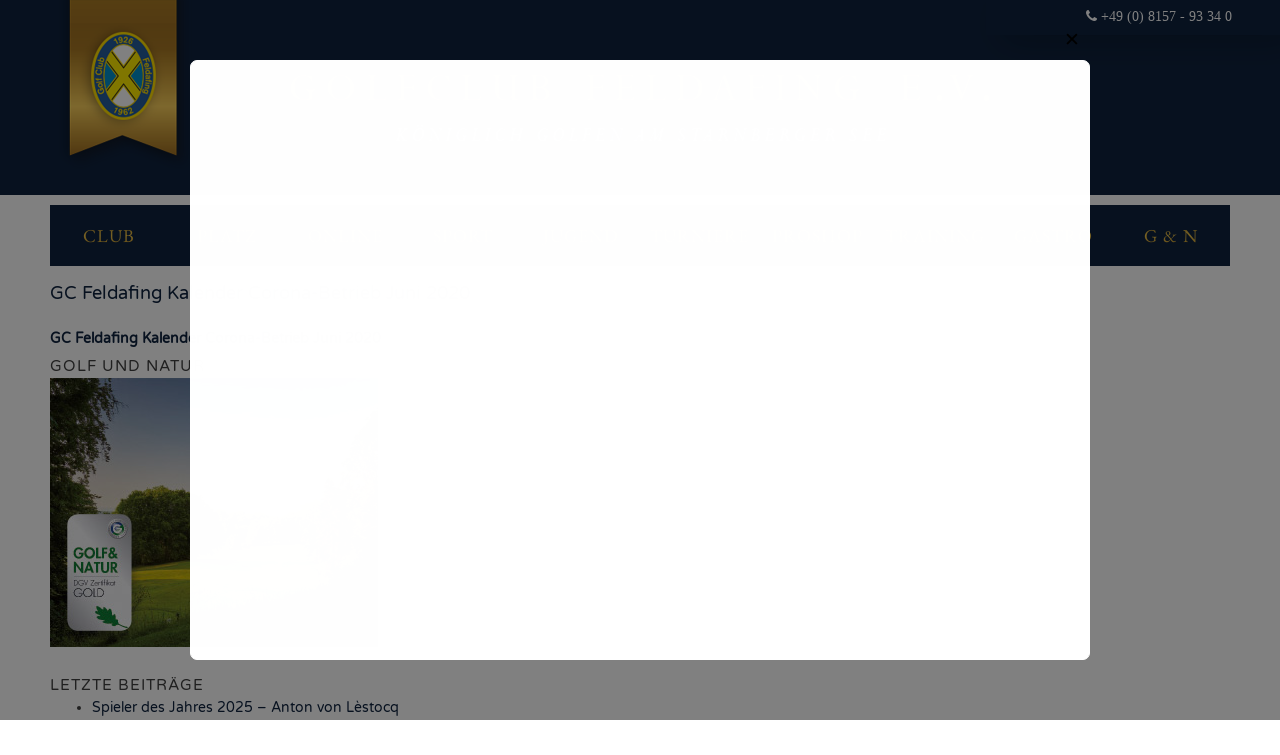

--- FILE ---
content_type: text/css
request_url: https://www.golfclub-feldafing.de/wp-content/themes/golfclub/style.css
body_size: 9604
content:
/*
Theme Name: golfclub
Theme URI: http://www.the-trueproduction.de/themes
Author: Dennis E. Erdmann / Caro Ott
Author URI: http://www.the-trueproduction.de/
Description: Theme für den Golfclub Feldafing
Version: 1.0.0
License: GNU General Public License v2 or later
License URI: http://www.gnu.org/licenses/gpl-2.0.html
Text Domain: golfclub
Tags:

This theme, like WordPress, is licensed under the GPL.
Use it to make something cool, have fun, and share what you've learned with others.

golfclub is based on Underscores http://underscores.me/, (C) 2012-2016 Automattic, Inc.
Underscores is distributed under the terms of the GNU GPL v2 or later.

Normalizing styles have been helped along thanks to the fine work of
Nicolas Gallagher and Jonathan Neal http://necolas.github.com/normalize.css/
*/

/*--------------------------------------------------------------
>>> TABLE OF CONTENTS:
----------------------------------------------------------------
# Normalize
# Typography
# Elements
# Forms
# Navigation
	## Links
	## Menus
# Accessibility
# Alignments
# Clearings
# Widgets
# Content
	## Posts and pages
	## Comments
# Infinite scroll
# Media
	## Captions
	## Galleries
--------------------------------------------------------------*/



@import url("./css/fa440/css/font-awesome.min.css");
@import url("./css/grid24.css");
@import url("./css/responsive.css");



/* eb-garamond-regular - latin */
@font-face {
  font-family: 'EB Garamond';
  font-style: normal; 
  font-weight: 400;
  src: url('css/fonts/eb-garamond-v24-latin-regular.eot'); /* IE9 Compat Modes */
  src: local(''),
       url('css/fonts/eb-garamond-v24-latin-regular.eot?#iefix') format('embedded-opentype'), /* IE6-IE8 */
       url('css/fonts/eb-garamond-v24-latin-regular.woff2') format('woff2'), /* Super Modern Browsers */
       url('css/fonts/eb-garamond-v24-latin-regular.woff') format('woff'), /* Modern Browsers */
       url('css/fonts/eb-garamond-v24-latin-regular.ttf') format('truetype'), /* Safari, Android, iOS */
       url('css/fonts/eb-garamond-v24-latin-regular.svg#EBGaramond') format('svg'); /* Legacy iOS */
}
/* varela-round-regular - latin */
@font-face {
  font-family: 'Varela Round';
  font-style: normal;
  font-weight: 400;
  src: url('css/fonts/varela-round-v18-latin-regular.eot'); /* IE9 Compat Modes */
  src: local(''),
       url('css/fonts/varela-round-v18-latin-regular.eot?#iefix') format('embedded-opentype'), /* IE6-IE8 */
       url('css/fonts/varela-round-v18-latin-regular.woff2') format('woff2'), /* Super Modern Browsers */
       url('css/fonts/varela-round-v18-latin-regular.woff') format('woff'), /* Modern Browsers */
       url('css/fonts/varela-round-v18-latin-regular.ttf') format('truetype'), /* Safari, Android, iOS */
       url('css/fonts/varela-round-v18-latin-regular.svg#VarelaRound') format('svg'); /* Legacy iOS */
}

/*--------------------------------------------------------------
# Normalize
--------------------------------------------------------------*/
html {
	font-size: 14px;
	font-family: Tahoma, Arial, Helvetica, sans-serif;
	-webkit-text-size-adjust: 100%;
	-ms-text-size-adjust:     100%;
	-webkit-font-smoothing: antialiased;
}

body {
	margin: 0;
	background-color: #0f233f;
	-webkit-font-smoothing: antialiased;
}

article,
aside,
details,
figcaption,
figure,
footer,
header,
main,
menu,
nav,
section,
summary {
	display: block;
}

audio,
canvas,
progress,
video {
	display: inline-block;
	vertical-align: baseline;
}

audio:not([controls]) {
	display: none;
	height: 0;
}

[hidden],
template {
	display: none;
}

a {
	background-color: transparent;
}

a:active,
a:hover {
	outline: 0;
}

abbr[title] {
	border-bottom: 1px dotted;
}

b,
strong {
	font-weight: bold;
}

dfn {
	font-style: italic;
}

h1 {
	font-size: 1.3em;
	margin: 0.5em 0;
}

mark {
	background: #ff0;
	color: #000;
}

small {
	font-size: 80%;
}

sub,
sup {
	font-size: 75%;
	line-height: 0;
	position: relative;
	vertical-align: baseline;
}

sup {
	top: -0.5em;
}

sub {
	bottom: -0.25em;
}

img {
	border: 0;
}

svg:not(:root) {
	overflow: hidden;
}

figure {
	margin: 1em 2px;
}

hr {
	box-sizing: content-box;
	height: 0;
}

pre {
	overflow: auto;
}

code,
kbd,
pre,
samp {
	font-family: monospace, monospace;
	font-size: 1em;
}

button,
input,
optgroup,
select,
textarea {
	color: inherit;
	font: inherit;
	margin: 0;
}

button {
	overflow: visible;
}

button,
select {
	text-transform: none;
}

button,
html input[type="button"],
input[type="reset"],
input[type="submit"] {
	-webkit-appearance: button;
	cursor: pointer;
}

button[disabled],
html input[disabled] {
	cursor: default;
}

button::-moz-focus-inner,
input::-moz-focus-inner {
	border: 0;
	padding: 0;
}

input {
	line-height: normal;
}

input[type="checkbox"],
input[type="radio"] {
	box-sizing: border-box;
	padding: 0;
}

input[type="number"]::-webkit-inner-spin-button,
input[type="number"]::-webkit-outer-spin-button {
	height: auto;
}

input[type="search"]::-webkit-search-cancel-button,
input[type="search"]::-webkit-search-decoration {
	-webkit-appearance: none;
}

fieldset {
	border: 1px solid #c0c0c0;
	margin: 0 2px;
	padding: 0.35em 0.625em 0.75em;
}

legend {
	border: 0;
	padding: 0;
}

textarea {
	overflow: auto;
}

optgroup {
	font-weight: bold;
}

table {
	border-collapse: collapse;
	border-spacing: 0;
}

td,
th {
	padding: 0;
}

/*--------------------------------------------------------------
# Typography
--------------------------------------------------------------*/
body,
button,
input,
select,
textarea {
	color: #404040;
	font-family: sans-serif;
	font-size: 16px;
	font-size: 1rem;
	line-height: 1.5;
}

h1,
h2,
h3,
h4,
h5,
h6 {
	clear: both;
}

p {
	margin-bottom: 0.4em;
}

dfn,
cite,
em,
i {
	font-style: italic;
}

blockquote {
	margin: 0 1.5em;
}

address {
	margin: 0 0 1.5em;
}

pre {
	background: #eee;
	font-family: "Courier 10 Pitch", Courier, monospace;
	font-size: 15px;
	font-size: 0.9375rem;
	line-height: 1.6;
	margin-bottom: 1.6em;
	max-width: 100%;
	overflow: auto;
	padding: 1.6em;
}

code,
kbd,
tt,
var {
	font-family: Monaco, Consolas, "Andale Mono", "DejaVu Sans Mono", monospace;
	font-size: 15px;
	font-size: 0.9375rem;
}

abbr,
acronym {
	border-bottom: 1px dotted #666;
	cursor: help;
}

mark,
ins {
	background: #fff9c0;
	text-decoration: none;
}

big {
	font-size: 125%;
}

/*--------------------------------------------------------------
# Elements
--------------------------------------------------------------*/
html {
	box-sizing: border-box;
}

*,
*:before,
*:after { /* Inherit box-sizing to make it easier to change the property for components that leverage other behavior; see http://css-tricks.com/inheriting-box-sizing-probably-slightly-better-best-practice/ */
	box-sizing: inherit;
}

body {
	background: #0f233f; /* Fallback for when there is no custom background color defined. */
}

blockquote:before,
blockquote:after,
q:before,
q:after {
	content: "";
}

blockquote,
q {
	quotes: "" "";
}

hr {
	background-color: #ccc;
	border: 0;
	height: 1px;
	margin-bottom: 1.5em;
}

ul,
ol {
	margin: 0 0 1.5em 3em;
}

ul {
	list-style: disc;
}

ol {
	list-style: decimal;
}

li > ul,
li > ol {
	margin-bottom: 0;
	margin-left: 1.5em;
}

dt {
	font-weight: bold;
}

dd {
	margin: 0 1.5em 1.5em;
}

img {
	height: auto; /* Make sure images are scaled correctly. */
	max-width: 100%; /* Adhere to container width. */
}

table {
	margin: 0 0 1.5em;
	width: 100%;
}

/*--------------------------------------------------------------
# Forms
--------------------------------------------------------------*/
button,
input[type="button"],
input[type="reset"],
input[type="submit"] {
	border: 1px solid;
	border-color: #ccc #ccc #bbb;
	/*border-radius: 3px;*/
	background: #e6e6e6;
	box-shadow: inset 0 1px 0 rgba(255, 255, 255, 0.5), inset 0 15px 17px rgba(255, 255, 255, 0.5), inset 0 -5px 12px rgba(0, 0, 0, 0.05);
	color: rgba(0, 0, 0, .8);
	font-size: 12px;
	font-size: 0.75rem;
	line-height: 1;
	padding: .6em 1em .4em;
	text-shadow: 0 1px 0 rgba(255, 255, 255, 0.8);
}

button:hover,
input[type="button"]:hover,
input[type="reset"]:hover,
input[type="submit"]:hover {
	border-color: #ccc #bbb #aaa;
	box-shadow: inset 0 1px 0 rgba(255, 255, 255, 0.8), inset 0 15px 17px rgba(255, 255, 255, 0.8), inset 0 -5px 12px rgba(0, 0, 0, 0.02);
}

button:focus,
input[type="button"]:focus,
input[type="reset"]:focus,
input[type="submit"]:focus,
button:active,
input[type="button"]:active,
input[type="reset"]:active,
input[type="submit"]:active {
	border-color: #aaa #bbb #bbb;
	box-shadow: inset 0 -1px 0 rgba(255, 255, 255, 0.5), inset 0 2px 5px rgba(0, 0, 0, 0.15);
}

input[type="text"],
input[type="email"],
input[type="url"],
input[type="password"],
input[type="search"],
input[type="number"],
input[type="tel"],
input[type="range"],
input[type="date"],
input[type="month"],
input[type="week"],
input[type="time"],
input[type="datetime"],
input[type="datetime-local"],
input[type="color"],
textarea {
	color: #666;
	border: 1px solid #ccc;
	/*border-radius: 3px;*/
	padding: 3px;
}

select {
	border: 1px solid #ccc;
}

input[type="text"]:focus,
input[type="email"]:focus,
input[type="url"]:focus,
input[type="password"]:focus,
input[type="search"]:focus,
input[type="number"]:focus,
input[type="tel"]:focus,
input[type="range"]:focus,
input[type="date"]:focus,
input[type="month"]:focus,
input[type="week"]:focus,
input[type="time"]:focus,
input[type="datetime"]:focus,
input[type="datetime-local"]:focus,
input[type="color"]:focus,
textarea:focus {
	color: #111;
}

textarea {
	width: 100%;
}

/*--------------------------------------------------------------
# Navigation
--------------------------------------------------------------*/
/*--------------------------------------------------------------
## Links
--------------------------------------------------------------*/
a {
	color: #0f233f;
}

a:visited {
	color: #114894;
}

a:hover,
a:focus,
a:active {
	color: #0f233f;
}

a:focus {
	outline: thin dotted;
}

a:hover,
a:active {
	outline: 0;
}

/*--------------------------------------------------------------
## Menus
--------------------------------------------------------------*/
.main-navigation {
	clear: both;
	display: block;
	float: left;
	width: 100%;
	
	margin-bottom: 5px;
}

.main-navigation ul {
	display: none;
	list-style: none;
	margin: 0;
	padding-left: 0;
}

.main-navigation li {
	float: left;
	position: relative;
}

.main-navigation a {
	display: block;
	text-decoration: none;
}


.main-navigation ul ul {
	/*box-shadow: 0 3px 3px rgba(0, 0, 0, 0.2);*/
	/*float: left;*/
	position: absolute;
	top: 60px;
	/*left: -999em;*/
	z-index: 100;
	display: none;
}

.main-navigation ul ul ul {
	left: -999em;
	top: 0;
}

.main-navigation ul ul a {
	/*width: 200px;*/
	text-align: left !important;
}

.main-navigation ul ul li {
	padding: 6px 15px;
    text-align: left;
    float: left;
    background-color: #0f233f;
    min-width: 231px;

    text-transform: none;
}

.main-navigation li:hover,
.main-navigation li.focus {
	/*background-color: #20324c !important;*/
}

.main-navigation ul ul :hover > a,
.main-navigation ul ul .focus > a {
}

.main-navigation ul ul a:hover,
.main-navigation ul ul a.focus {
}

.main-navigation ul li:hover > ul,
.main-navigation ul li.focus > ul {
	left: 0;
	display: block;
}

.main-navigation ul ul li:hover > ul,
.main-navigation ul ul li.focus > ul {
	left: 100%;
}

.main-navigation .current_page_item > a,
.main-navigation .current-menu-item > a,
.main-navigation .current_page_ancestor > a,
.main-navigation .current-menu-ancestor > a {
}

/* Small menu. */
.menu-toggle,
.main-navigation.toggled ul {
	display: block;
}

.menu-toggle {
	display: none;
	position: absolute;
    top: 1px;
    right: 0;
    z-index: 60;
}
.main-navigation ul {
	display: block;
}

.site-main .comment-navigation,
.site-main .posts-navigation,
.site-main .post-navigation {
	margin: 0 0 1.5em;
	overflow: hidden;
}

.comment-navigation .nav-previous,
.posts-navigation .nav-previous,
.post-navigation .nav-previous {
	float: left;
	width: 50%;
}

.comment-navigation .nav-next,
.posts-navigation .nav-next,
.post-navigation .nav-next {
	float: right;
	text-align: right;
	width: 50%;
}

/*--------------------------------------------------------------
# Accessibility
--------------------------------------------------------------*/
/* Text meant only for screen readers. */
.screen-reader-text {
	clip: rect(1px, 1px, 1px, 1px);
	position: absolute !important;
	height: 1px;
	width: 1px;
	overflow: hidden;
}

.screen-reader-text:focus {
	background-color: #f1f1f1;
	/*border-radius: 3px;*/
	box-shadow: 0 0 2px 2px rgba(0, 0, 0, 0.6);
	clip: auto !important;
	color: #21759b;
	display: block;
	font-size: 14px;
	font-size: 0.875rem;
	font-weight: bold;
	height: auto;
	left: 5px;
	line-height: normal;
	padding: 15px 23px 14px;
	text-decoration: none;
	top: 5px;
	width: auto;
	z-index: 100000; /* Above WP toolbar. */
}

/* Do not show the outline on the skip link target. */
#content[tabindex="-1"]:focus {
	outline: 0;
}

/*--------------------------------------------------------------
# Alignments
--------------------------------------------------------------*/
.alignleft {
	display: inline;
	float: left;
	margin-right: 1.5em;
}

.alignright {
	display: inline;
	float: right;
	margin-left: 1.5em;
}

.aligncenter {
	clear: both;
	display: block;
	margin-left: auto;
	margin-right: auto;
}

/*--------------------------------------------------------------
# Clearings
--------------------------------------------------------------*/
.clear:before,
.clear:after,
.entry-content:before,
.entry-content:after,
.comment-content:before,
.comment-content:after,
.site-header:before,
.site-header:after,
.site-content:before,
.site-content:after,
.site-footer:before,
.site-footer:after {
	content: "";
	display: table;
	table-layout: fixed;
}

.clear:after,
.entry-content:after,
.comment-content:after,
.site-header:after,
.site-content:after,
.site-footer:after {
	clear: both;
}

/*--------------------------------------------------------------
# Widgets
--------------------------------------------------------------*/
.widget {
	margin: 0 0 1.5em;
}

/* Make sure select elements fit in widgets. */
.widget select {
	max-width: 100%;
}

/*--------------------------------------------------------------
# Content
--------------------------------------------------------------*/
/*--------------------------------------------------------------
## Posts and pages
--------------------------------------------------------------*/
.sticky {
	display: block;
}

.hentry {
	/*margin: 0 0 1.5em;*/
}

.byline,
.updated:not(.published) {
	display: none;
}

.single .byline,
.group-blog .byline {
	display: inline;
}

.page-content,
.entry-content,
.entry-summary {
	margin: 1.5em 0 0;
}

.page-links {
	clear: both;
	margin: 0 0 1.5em;
}

/*--------------------------------------------------------------
## Comments
--------------------------------------------------------------*/
.comment-content a {
	word-wrap: break-word;
}

.bypostauthor {
	display: block;
}

/*--------------------------------------------------------------
# Infinite scroll
--------------------------------------------------------------*/
/* Globally hidden elements when Infinite Scroll is supported and in use. */
.infinite-scroll .posts-navigation, /* Older / Newer Posts Navigation (always hidden) */
.infinite-scroll.neverending .site-footer { /* Theme Footer (when set to scrolling) */
	display: none;
}

/* When Infinite Scroll has reached its end we need to re-display elements that were hidden (via .neverending) before. */
.infinity-end.neverending .site-footer {
	display: block;
}

/*--------------------------------------------------------------
# Media
--------------------------------------------------------------*/
.page-content .wp-smiley,
.entry-content .wp-smiley,
.comment-content .wp-smiley {
	border: none;
	margin-bottom: 0;
	margin-top: 0;
	padding: 0;
}

/* Make sure embeds and iframes fit their containers. */
embed,
iframe,
object {
	max-width: 100%;
}

/*--------------------------------------------------------------
## Captions
--------------------------------------------------------------*/
.wp-caption {
	margin-bottom: 1.5em;
	max-width: 100%;
}

.wp-caption img[class*="wp-image-"] {
	display: block;
	margin-left: auto;
	margin-right: auto;
}

.wp-caption .wp-caption-text {
	margin: 0.8075em 0;
}

.wp-caption-text {
	text-align: center;
}

/*--------------------------------------------------------------
## Galleries
--------------------------------------------------------------*/
.gallery {
	margin-bottom: 1.5em;
}

.gallery-item {
	display: inline-block;
	text-align: center;
	vertical-align: top;
	width: 100%;
}

.gallery-columns-2 .gallery-item {
	max-width: 50%;
}

.gallery-columns-3 .gallery-item {
	max-width: 33.33%;
}

.gallery-columns-4 .gallery-item {
	max-width: 25%;
}

.gallery-columns-5 .gallery-item {
	max-width: 20%;
}

.gallery-columns-6 .gallery-item {
	max-width: 16.66%;
}

.gallery-columns-7 .gallery-item {
	max-width: 14.28%;
}

.gallery-columns-8 .gallery-item {
	max-width: 12.5%;
}

.gallery-columns-9 .gallery-item {
	max-width: 11.11%;
}

.gallery-caption {
	display: block;
}





/*--------------------------------------------------------------
## GOLF CLUB - Dennis Erdmann
--------------------------------------------------------------*/


.header_top_right {
    float: right;
}
.header_top_left {
    float: left;
}
.header_center_logo {
    text-align: center;
}
.site-branding {
	color: #fff;
	overflow: hidden;
}
.site-branding.row {
	z-index: 15;
}





.site-content {
	background-color: #fff;
	width: 100%;
	padding: 10px 10px 10px 10px;
}
ul.nav-menu {
	display: table !important;
    width: 100%;
    table-layout: fixed;	
}
.nav-menu > li {
	display: table-cell;
    position: relative;
	float: initial;
}
/*.nav-menu > li:after {
	content: " ";
    position: absolute;
    background-color: #fff;
    width: 2px;
    height: 100%;
    top: 0;
    right: 0;
}*/
.nav-menu > li.menu-item {
	background-color: #0f233f;
	padding: 17px 2px;
    text-transform: uppercase;
    font-size: 1.3em;
	width: 11%;
}
@media all and (-ms-high-contrast: none), (-ms-high-contrast: active) {
	.nav-menu > li.menu-item {
		width: 11%;
	}
}

.nav-menu > li.menu-item a,
.nav-menu > li.menu-item ul li.menu-item a {
	color: #deb23c;
	text-align: center;
	background: -webkit-linear-gradient(#bb8b27, #edc34a, #bb8b27);
    -webkit-background-clip: text;
    -webkit-text-fill-color: transparent;
    letter-spacing: 1px;
}
.nav-menu > li.menu-item.current-menu-item a,
.nav-menu > li.menu-item.current-menu-parent a,
.nav-menu > li.menu-item ul li.menu-item.current-menu-item a {
	color: #fff;
	background: -webkit-linear-gradient(#fff, #fff);
	-webkit-background-clip: text;
    -webkit-text-fill-color: transparent;
}






@import url("./css/fa440/css/font-awesome.min.css");
@import url("./css/grid24.css");
@import url("./css/navi.css");
@import url("./css/main.css");
@import url("./css/responsive.css");

body, html {
	font-family: 'Varela Round', sans-serif;
	background-color: #fff;
}
body {
	top: -1px;
}


/* HEADER */
.gc_header_bg {
	background-color: #0f233f;
	color: #fff;
}
.header_top_right {
	font-family: 'Varela Round', sans-serif;
	padding: 6px 8px 8px 89px;
    /*box-shadow: 15px 6px 35px rgba(0, 0, 0, 0.25);*/
}
.top_shadow {
	background-color: transparent;
    height: 35px;
    position: absolute;
    z-index: 5;
    width: 30%;
    top: 0;
    right: 0;
    box-shadow: 15px 6px 35px rgba(0, 0, 0, 0.25);
}
.header_top_right a {
	color: #fff;
	text-decoration: none;
}
.header_top_right > span.title,
.noshow {
	display: none;
}
.header_wimpel {
    position: absolute;
    margin-left: 16px;
}
.header_center_logo{
    text-align: center;
    min-height: 160px;
    padding-top: 40px;
}


/* START page */
.gc_slider {
	max-height: 405px;
	background-color: #0f233f;
}
.gc_front_slidercont {
	margin-bottom: 5px;
}
.gc_box_element > img {
	top: 50%;
	max-height: 100%;
	display: block;
    margin: 0 auto;
}
.gc_slider_sidebar {
}
.gc_box_element {
	/*height: 200px;*/
	background-color: #0f233f;
}
.gc_box_element.gc_box_element_wochenuebersicht {
	height: 405px;
}
.gc_box_element_white{
	background-color: #f1f1f1;
}
.gc_box_element_bottommargin {
	margin-bottom: 5px;
}
.gc_box_element_bottommargin.home_wochenuebersicht {
	margin-bottom: 0;
}
.gc_aknews_content {
	margin: 5px 0 5px 0;
    padding: 5px 15px 5px 15px;
    background-color: #f1f1f1;
}
.gc_aknews_content .aktuell_header a {
	text-decoration: none;
	color: #0f233f;
	font-size: 1.5em;
	font-weight: normal;
}
.gc_aknews_content .aktuell_header {
	padding: 5px 0 25px 0;
}
.gc_aknews_content .aktuell_header span {
	display: block;
    font-size: 0.7em;
}

/* Wochenübersicht */
.gc_box_element_wochenuebersicht {
	padding: 10px;
	color: #0f233f;
	overflow-y: auto;
	overflow-x: hidden;
	/* font-style: italic; */
}
.gc_box_element_wochenuebersicht .widget-title {
	padding: 0 !important;
	font-size: 1em !important;
}
.gc_wochenuebersicht_header {
	font-family: 'EB Garamond', serif;
	text-transform: uppercase;
	padding-bottom: 10px;
	letter-spacing: 0.3em;
    font-weight: bold;
    font-style: normal;
}
.widget_wochenuebersicht .widget-title {
	float: left;
    padding-right: 5px;
    font-weight: bold;
	color: #0f233f !important;
}
.widget_wochenuebersicht .widget-title:after{
	content: ':';
}
.widget_wochenuebersicht {
    padding-bottom: 5px;
    margin-bottom: 5px;
    border-bottom: 1px dotted #0f233f;
    font-size: 0.8em;
}
.widget_wochenuebersicht h4.widget-title {
	margin-bottom: 10px;
}
.gc_aknews_content .aktuell_content {
	padding-bottom: 20px;
    margin-bottom: 10px;
    border-bottom: 1px dotted #0f233f;
    font-size: 1em;
}
.gc_aknews_content a,
.gc_aknews_content a:hover,
.entry-content a,
.entry-content a:hover {
	text-decoration: none;
	color: #0f233f;
	font-weight: bold;
}
.gc_aknews_content a {
	text-decoration: underline;
}
a:hover,
.gc_aknews_content a:hover,
.entry-content a:hover {
	text-decoration: underline;
	color: #d59c49;
}

.gc_slider_sidebar .home_golfnatur {
	display: none;
}

.gc_gruens {
	padding-right: 7px;
}




/* archive */
.archive .entry-meta {
	padding: 0;
}
.archive .entry-title a {
	text-decoration: none;
	color: #0f233f;
	font-weight: bold;
} 
.archive .entry-title a:hover {
	text-decoration: underline;
} 



/* concent seite GC */
.content-area {
	color: #0f233f;
}
.page-template-page-golfclub .widget-area,
.single-post .widget-area,
.home .widget-area{
	float: left;
	width: calc(20% - 5px);
	margin-right: 5px;
}
.page-template-page-golfclub .content-area,
.single-post .content-area,
.home  .content-post-area {
	float: right;
	width: 80%;
}
.page-template-page-golfclub .entry-content,
.single-post  .entry-content,
.home .single-post .entry-content {
	margin: 5px 0 5px 0;
	padding: 10px 15px 10px 15px;
}
.page-template-page-golfclub .entry-header h1,
.single-post .entry-header h1 ,
.home .entry-header h1,
.home .overview-header h2 {
	background-color: #0f233f;
    margin: 0;
    padding: 12px 15px;
    color: #ebbe50;
    text-transform: uppercase;
    font-size: 1.1em;
	letter-spacing: 0.1em;
	/*font-weight: bold;*/
	font-family: 'EB Garamond', serif;
	font-size: 1.5em;
}

.single-post .entry-header h1 {
	background-color: inherit;
	color: inherit;
}
.page-template-page-golfclub .widget,
.single-post .widget,
.home .widget {
	margin: 0 0 5px;
}
.page-template-page-golfclub .widget_simpleimage h2,
.single-post .widget_simpleimage h2,
.home  .widget_simpleimage h2{
	display: none;
}
.page-template-page-golfclub  p.simple-image,
.single-post  p.simple-image ,
.home  p.simple-image {
	margin: 0;
}
.page-template-page-golfclub .widget-area  ul,
.single-post .widget-area  ul ,
.home  .widget-area  ul  {
	margin: 0 0 0 22px;
	color: #fff;
}
.page-template-page-golfclub .widget-area  ul a,
.single-post .widget-area  ul a,
.home  .widget-area  ul a  {
	color: #fff;
}
.page-template-page-golfclub .widget-area  ul a:hover,
.single-post .widget-area  ul a:hover,
.home  .widget-area  ul a:hover  {
	color: #d59c49;
}
.page-template-page-golfclub  p.simple-image,
.single-post  p.simple-image,
.home p.simple-image  {
	max-height: 189px;
}
.page-template-page-golfclub .widget .widget-title,
.single-post .widget .widget-title,
.home .widget .widget-title,
.allinone-element .title,
.platzschnitt-element .title  {
	color: #d59c49;
	padding-bottom: 5px;
}
.page-template-page-golfclub .widget.bwp_gallery,
.single-post .widget.bwp_gallery ,
.home .widget.bwp_gallery,
.widget_wp_sidebarlogin  {
	background-color: #0f233f;
	padding-bottom: 10px;
}
.page-template-page-golfclub .widget.widget_search .widget-title,
.single-post .widget.widget_search .widget-title,
.home .widget.widget_search .widget-title {
	display: none;
}
.page-template-page-golfclub .bwp_gallery .widget-title,
.single-post .bwp_gallery .widget-title,
.home .bwp_gallery .widget-title{
	padding: 10px 10px 0 10px; 

}
.widget-title,
.allinone-element .title,
.platzschnitt-element .title {
	text-transform: uppercase;
	/*font-family: 'EB Garamond', serif; */
	font-size: 1.1em;
	letter-spacing: 1px;
}
.page-template-page-golfclub .widget.widget_search,
.page-template-page-golfclub .widget_recent_entries,
.single-post .widget.widget_search,
.single-post .widget_recent_entries,
.home  .widget.widget_search,
.home  .widget_recent_entries,
.widget_wp_sidebarlogin,
.gc_box_content {
	background-color: #0f233f;
	padding: 10px;
}
.widget_recent_entries a {
	text-decoration: none;
}
.page-template-page-golfclub figure.alignnone,
.single-post figure.alignnone,
.home figure.alignnone {
	margin: 0;
}
.widget_wp_sidebarlogin .avatar_container img, #sidebar-login .avatar_container img {
	border: none;
}
.site-main h2 {
	padding: 15px 0 5px 0;
}
.widget-area h2 {
	padding: 0;
}
.widget_wp_sidebarlogin form {
	margin: 0;
}


.overview-toallnews {
	float: right;
    font-size: 0.6em;
    line-height: 2.5em;
}.overview-toallnews a {
	color: inherit;
	text-decoration: inherit;
}
}.overview-toallnews a:hover {
	text-decoration: underline;
}
.overview-toallnews i {
    padding-right: 7px;
}

/* widget login */
.widget_wp_sidebarlogin .form,
.widget_wp_sidebarlogin input  {
	margin: 0 !important;
}
.widget_wp_sidebarlogin label {
	margin: 0;
	color: #fff;
}

/* Slider banner */
.gc_slider_overlaybanner,
.gc_webcam_overlaybanner {
	position: absolute;
    float: left;
    z-index: 20;
    top: 20%;
}
.gc_webcam_overlaybanner {
    top: 5%;
}



/* gc_allinone*/
.gc_allinone {
	margin-bottom: 5px;
}
.gc_box_webcam,
.gc_box_webcam:first-child div {
	background-color: #f1f1f1;
}
.platzschnitt-element .textwidget {
	padding: 5px 0 25px 0; 
}




/* POST */
.entry-meta,
.entry-footer {
	/*padding: 5px 0 0 15px;*/
}
.entry-meta {
	margin: 0 14px;
}
.entry-meta,
.entry-meta a,
.entry-footer a {
	color: #c5c5c5;
}
.page-template-page-golfclub .entry-content,
.single-post .entry-content {
	border: 1px solid #f1f1f1;
}



/* FOOTER */
.gc_footer a {
	color: #fff;
	text-decoration: none;
}
.gc_footer {
	padding: 0 10px;
}
.gc_footer_bg {
	background-color: #0f233f;
	color: #fff;
	text-align: center;
}
.gc_footer_logo {
	padding: 15px 0 10px 0;
}
.gc_footer .textwidget {
	line-height: 2em;
}
.gc_footer .gc_impressum{
	color: #d5ac49;
	padding: 15px 0 0 0;
}
.gc_footer .gc_impressum a{
	color: #d5ac49;
}

.footer_border {
	height: 10px;
    background-image: url(/wp-content/uploads/2016/07/gc_footer_border.jpg);
    background-repeat: no-repeat;
    background-position: center;
    width: 100%;
    background-color: #ad7c1d;
}


.gc-ticker {
	padding: 15px;
	margin-top: 5px;
	background-color: #0f233f;
	color: #fff;
}
.gc-ticker a{
	color: #fff;
}
.gc-ticker a:hover{
	color: #d59c49;
}

div.marquee {
    white-space:no-wrap;
    overflow:hidden;
}
div.marquee > div.marquee-text {
    white-space:nowrap;
    display:inline;
    width:auto;
}
.marquee-text a {
	text-decoration: none;
}

.ticker-element {
    float: left;
    padding-right: 15px;
}
.ticker-element:after {
	font-family: FontAwesome;
	content: "\f055";
}
.ticker-element .title {
    float: left;
	padding-right: 15px;
}
.ticker-element .textwidget {
	float: left;
	padding-right: 15px;
}



/* Scrollbars */
.gc_box_element::-webkit-scrollbar,
.allinone-element::-webkit-scrollbar,
.gc_box_blue::-webkit-scrollbar {
    width: 0.2em;
} 
.gc_box_element::-webkit-scrollbar-track,
.allinone-element::-webkit-scrollbar-track,
.gc_box_blue::-webkit-scrollbar-track {
    -webkit-box-shadow: inset 0 0 6px rgba(0,0,0,0.3);
} 
.gc_box_element::-webkit-scrollbar-thumb,
.allinone-element::-webkit-scrollbar-thumb,
.gc_box_blue::-webkit-scrollbar-thumb {
  background-color: darkgrey;
  outline: 1px solid slategrey;
}





/* genereall */
.search-submit {
	/*height: 22px;*/
    /*line-height: 13px !important;*/
}
.search-field {
	line-height: 0;
}
form.search-form .search-field {
	width: 140px;
}
h3 {
	font-weight: bold;
}





/* untermenüs */
#text-12.widget {
	margin: 0;
}
.menu-hauptmenue-container {
	background-color: #0f233f;
	font-family: 'EB Garamond', serif;
}
.widget-area .gc_submenu {
	margin-bottom: 5px;
	padding: 10px;
	height: initial;
}
.widget-area .gc_submenu ul {
	margin: 0;
	padding: 0;
}
.widget-area .gc_submenu ul li {
	list-style: none;
}
.widget-area .gc_submenu > ul li {
	padding-bottom: 5px;
	margin-bottom: 5px;
	border-bottom: 1px dotted #0f233f;
}
.widget-area .gc_submenu ul.children li {
	padding-bottom: 0px;
	margin-bottom: 0px;
	border-bottom: none;
	padding-left: 10px;
}
.widget-area .gc_submenu ul.children {
	padding-top: 5px;
}
.widget-area .gc_submenu ul li:last-child {
	padding-bottom: 0;
	margin-bottom: 0;
	border-bottom: none;
}
.widget-area .gc_submenu ul li a {
	color: #0f233f;
	text-decoration: none;
}
.widget-area .gc_submenu ul li a:hover {
	text-decoration: underline;
}
.widget-area .page_item_has_children .children {
	font-size: 0.9em;
}
.widget-area .current_page_item > a {
	font-weight: bold;
}

.topspace {
	margin-bottom:10px;
}



/* WETTER */
.giweathergc_wetter {
	padding-top: 7px;
}
.allinone-element,
.gc_box_blue {
	color: #fff;
	background-color: #0f233f;
	/*max-height: 190px;*/
	min-height: 190px;
	overflow-y: auto;
	overflow-x: hidden;
	font-size: 0.8em;
}
.allinone-element .title,
.gc_box_blue .title {
	font-size: 1.3em;
	letter-spacing: 1px;
}
.allinone-element {
	padding: 10px;	
}
.giw-fc-current-city,
.giw-ts-btn-fahrenheit,
.giw-fc-full-img,
.giw-fc-cur-pressur,
.giw-fc-cur-pressure,
.giw-fc-current-des,
.giw-btns,
.giw-fc-thumb-pressure-val,
.giw-fc-thumb-perc-temp {
	display: none !important;
}
.giw-fc-current-right,
.giw-fc-thumb {
	border-bottom: 1px dotted #fff;
	padding-bottom: 5px;
	margin-bottom: 5px;
}
.giw-fc-current-icon,
.giw-fc-thumb-img {
	float: right;
	position: relative;
    top: -20px;
}
.giw-tc {
	float: left;
	padding-right: 5px;
}
.giw-ts-btns {
	color: #0f233f;
}
.giw-ts-btn-celsius {
	color: #fff;
}
.giw-fc-thumb-list {
	width: 100% !important;
}
.giw-fc-current-date,
.giw-fc-thumb-day {
	font-style: italic;
}
.gc_gruens img,
.gc_status_platz img {
	float: right;
	top: -5px;
    position: relative;
}
.gc_status_platz img {
	top: 0;
}



/* gallerie */
#bwg_container1_0 #bwg_container2_0 .bwg_title_spun2_0 {
	color: inherit !important;
    font-family: inherit !important;
    font-weight: inherit !important;
    text-shadow: inherit !important;
    font-size: 13px !important;
}




.gc_box_responsive:before{
	content: "";
	display: block;
	padding-top: 81%; 	/* initial ratio of 1:1*/
}
.gc_box_responsive2:before{
	content: "";
	display: block;
	padding-top: 82.5%; 	/* initial ratio of 1:1*/
}
.allinone-element,
.gc_box_content {
	position:  absolute;
	top: 0;
	left: 0;
	bottom: 0;
	right: 0;
}

/* Internet Explorer/Edge ≥ 10 */
@media screen and (-ms-high-contrast: active), (-ms-high-contrast: none) {
	.gc_box_responsive2:before{
		padding-top: 87%; 	/* initial ratio of 1:1*/
	}
}




.post-edit-link {
	display: block;
}
.widget .post-date {
	   display: none; /*make block to show it */
}


.widget.widget_text.widget_wochenuebersicht .textwidget {
	display: inline-block;
}


.huge-it-wrap {
	height: inherit !important;
	opacity: 1 !important;
}




.gc_pad .gc_box_content,
.gc_pad .gc_box_blue {
	background-color: #ffffff !important;
	height: 100%;
}
.gc_pad .textwidget {
	color: #000000;
}
.gc_pad .gc_box_content > div {
	width: 50%;
	float: left;
	padding: 0 10px;
}


#lightbox {
    top: 10px;
}

.actionbox {
	display: flex;
	align-items: center;
	justify-content: center;
	
	text-align: center;
}
.actionbox p {
	margin: 0;
}
.actionbox .box {
	width: 300px;
	margin: 10px 15px;
	margin-bottom: 40px;
	
	border: 1px solid #000000;
}
@media only screen and (max-width: 600px) {
	.actionbox {
		display: inherit;
	}
	.actionbox .box {
        width: 100%;
        margin: 0;
        margin-bottom: 40px;
	}
}

.ab_header {
    padding: 25px 5px;
	background: #0f233f;
	
    color: #ffffff;
}
.ab_header h2 {
    padding-top: 0;
	font-weight: bold;
}
.ab_core {
    padding: 40px 5px;
}
.ab_core_footer {
    padding: 20px 5px 5px;
}
.ab_core_price {
    font-size: 2.2em;
}
.gc_button {
    background: #0f233f;
    color: #ffffff;
    font-size: 1.3em;
    font-weight: normal;
    text-decoration: none;
    padding: 13px 5px;
}
.gc_button a {
    color: #ffffff;
    font-weight: normal;
    text-decoration: none;
}
.gc_button a:hover {
    text-decoration: none;
}

.gc_form {
	padding: 15px 0 20px 0;
}
.gc_form input {
    border: none;
    border-bottom: 1px solid #14233d;
    margin-bottom: 20px;
}
.gc_form input[type="submit"] {
    font-size: 15px;
    border: none;
    background: none;
    box-shadow: none;
    background-color: #14233d;
    color: #ffffff;
    text-shadow: none;
    padding: 15px 20px;
}

.gc_form input[type="submit"]:disabled {
	background-color: #a2abbb;
}
.gc_form .wpcf7-response-output {
    margin: 0 !important;
    padding: 15px 20px !important;
}